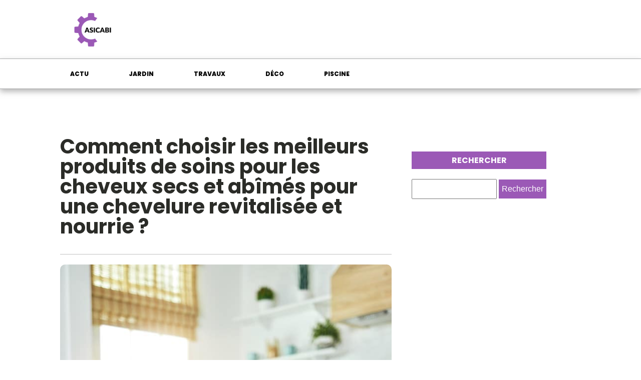

--- FILE ---
content_type: text/html; charset=UTF-8
request_url: https://www.asicabi.com/comment-choisir-les-meilleurs-produits-de-soins-pour-les-cheveux-secs-et-abimes-pour-une-chevelure-revitalisee-et-nourrie.php
body_size: 15800
content:
<!DOCTYPE html>
<html lang="fr-FR" >
<head>
<meta charset="UTF-8">
<meta name="viewport" content="width=device-width, initial-scale=1.0">
<!-- WP_HEAD() START -->
<meta name='robots' content='index, follow, max-image-preview:large, max-snippet:-1, max-video-preview:-1' />

	<!-- This site is optimized with the Yoast SEO plugin v26.8 - https://yoast.com/product/yoast-seo-wordpress/ -->
	<title>Comment choisir les meilleurs produits de soins pour les cheveux secs et abîmés pour une chevelure revitalisée et nourrie ? - Asicabi</title>
	<link rel="canonical" href="https://www.asicabi.com/comment-choisir-les-meilleurs-produits-de-soins-pour-les-cheveux-secs-et-abimes-pour-une-chevelure-revitalisee-et-nourrie.php" />
	<meta property="og:locale" content="fr_FR" />
	<meta property="og:type" content="article" />
	<meta property="og:title" content="Comment choisir les meilleurs produits de soins pour les cheveux secs et abîmés pour une chevelure revitalisée et nourrie ? - Asicabi" />
	<meta property="og:description" content="Les cheveux secs et abîmés sont un problème courant qui peut toucher tout le monde. Ils sont souvent causés par des agressions extérieures telles que la pollution, l&#039;utilisation excessive d&#039;appareils chauffants, des traitements chimiques ou encore des mauvaises habitudes de soin capillaire. Pour redonner vie à votre chevelure, il est essentiel de choisir les meilleurs [&hellip;]" />
	<meta property="og:url" content="https://www.asicabi.com/comment-choisir-les-meilleurs-produits-de-soins-pour-les-cheveux-secs-et-abimes-pour-une-chevelure-revitalisee-et-nourrie.php" />
	<meta property="og:site_name" content="Asicabi" />
	<meta property="article:published_time" content="2023-06-02T12:55:01+00:00" />
	<meta property="article:modified_time" content="2023-10-04T21:40:59+00:00" />
	<meta property="og:image" content="https://www.asicabi.com/wp-content/uploads/2023/10/temp-image.jpg.jpg" />
	<meta property="og:image:width" content="667" />
	<meta property="og:image:height" content="1000" />
	<meta property="og:image:type" content="image/jpeg" />
	<meta name="author" content="manon" />
	<meta name="twitter:card" content="summary_large_image" />
	<meta name="twitter:label1" content="Écrit par" />
	<meta name="twitter:data1" content="manon" />
	<meta name="twitter:label2" content="Durée de lecture estimée" />
	<meta name="twitter:data2" content="8 minutes" />
	<script type="application/ld+json" class="yoast-schema-graph">{"@context":"https://schema.org","@graph":[{"@type":"Article","@id":"https://www.asicabi.com/comment-choisir-les-meilleurs-produits-de-soins-pour-les-cheveux-secs-et-abimes-pour-une-chevelure-revitalisee-et-nourrie.php#article","isPartOf":{"@id":"https://www.asicabi.com/comment-choisir-les-meilleurs-produits-de-soins-pour-les-cheveux-secs-et-abimes-pour-une-chevelure-revitalisee-et-nourrie.php"},"author":{"name":"manon","@id":"https://www.asicabi.com/#/schema/person/75ee531bb0afeb0da197c12247eca105"},"headline":"Comment choisir les meilleurs produits de soins pour les cheveux secs et abîmés pour une chevelure revitalisée et nourrie ?","datePublished":"2023-06-02T12:55:01+00:00","dateModified":"2023-10-04T21:40:59+00:00","mainEntityOfPage":{"@id":"https://www.asicabi.com/comment-choisir-les-meilleurs-produits-de-soins-pour-les-cheveux-secs-et-abimes-pour-une-chevelure-revitalisee-et-nourrie.php"},"wordCount":1707,"publisher":{"@id":"https://www.asicabi.com/#organization"},"image":{"@id":"https://www.asicabi.com/comment-choisir-les-meilleurs-produits-de-soins-pour-les-cheveux-secs-et-abimes-pour-une-chevelure-revitalisee-et-nourrie.php#primaryimage"},"thumbnailUrl":"https://www.asicabi.com/wp-content/uploads/2023/10/temp-image.jpg.jpg","articleSection":["Actu"],"inLanguage":"fr-FR"},{"@type":"WebPage","@id":"https://www.asicabi.com/comment-choisir-les-meilleurs-produits-de-soins-pour-les-cheveux-secs-et-abimes-pour-une-chevelure-revitalisee-et-nourrie.php","url":"https://www.asicabi.com/comment-choisir-les-meilleurs-produits-de-soins-pour-les-cheveux-secs-et-abimes-pour-une-chevelure-revitalisee-et-nourrie.php","name":"Comment choisir les meilleurs produits de soins pour les cheveux secs et abîmés pour une chevelure revitalisée et nourrie ? - Asicabi","isPartOf":{"@id":"https://www.asicabi.com/#website"},"primaryImageOfPage":{"@id":"https://www.asicabi.com/comment-choisir-les-meilleurs-produits-de-soins-pour-les-cheveux-secs-et-abimes-pour-une-chevelure-revitalisee-et-nourrie.php#primaryimage"},"image":{"@id":"https://www.asicabi.com/comment-choisir-les-meilleurs-produits-de-soins-pour-les-cheveux-secs-et-abimes-pour-une-chevelure-revitalisee-et-nourrie.php#primaryimage"},"thumbnailUrl":"https://www.asicabi.com/wp-content/uploads/2023/10/temp-image.jpg.jpg","datePublished":"2023-06-02T12:55:01+00:00","dateModified":"2023-10-04T21:40:59+00:00","breadcrumb":{"@id":"https://www.asicabi.com/comment-choisir-les-meilleurs-produits-de-soins-pour-les-cheveux-secs-et-abimes-pour-une-chevelure-revitalisee-et-nourrie.php#breadcrumb"},"inLanguage":"fr-FR","potentialAction":[{"@type":"ReadAction","target":["https://www.asicabi.com/comment-choisir-les-meilleurs-produits-de-soins-pour-les-cheveux-secs-et-abimes-pour-une-chevelure-revitalisee-et-nourrie.php"]}]},{"@type":"ImageObject","inLanguage":"fr-FR","@id":"https://www.asicabi.com/comment-choisir-les-meilleurs-produits-de-soins-pour-les-cheveux-secs-et-abimes-pour-une-chevelure-revitalisee-et-nourrie.php#primaryimage","url":"https://www.asicabi.com/wp-content/uploads/2023/10/temp-image.jpg.jpg","contentUrl":"https://www.asicabi.com/wp-content/uploads/2023/10/temp-image.jpg.jpg","width":667,"height":1000},{"@type":"BreadcrumbList","@id":"https://www.asicabi.com/comment-choisir-les-meilleurs-produits-de-soins-pour-les-cheveux-secs-et-abimes-pour-une-chevelure-revitalisee-et-nourrie.php#breadcrumb","itemListElement":[{"@type":"ListItem","position":1,"name":"Accueil","item":"https://www.asicabi.com/"},{"@type":"ListItem","position":2,"name":"Comment choisir les meilleurs produits de soins pour les cheveux secs et abîmés pour une chevelure revitalisée et nourrie ?"}]},{"@type":"WebSite","@id":"https://www.asicabi.com/#website","url":"https://www.asicabi.com/","name":"Asicabi","description":"Bon à savoir rayonne.","publisher":{"@id":"https://www.asicabi.com/#organization"},"potentialAction":[{"@type":"SearchAction","target":{"@type":"EntryPoint","urlTemplate":"https://www.asicabi.com/?s={search_term_string}"},"query-input":{"@type":"PropertyValueSpecification","valueRequired":true,"valueName":"search_term_string"}}],"inLanguage":"fr-FR"},{"@type":"Organization","@id":"https://www.asicabi.com/#organization","name":"Asicabi","url":"https://www.asicabi.com/","logo":{"@type":"ImageObject","inLanguage":"fr-FR","@id":"https://www.asicabi.com/#/schema/logo/image/","url":"https://www.asicabi.com/wp-content/uploads/2023/02/cropped-Logo-Asicabi.png","contentUrl":"https://www.asicabi.com/wp-content/uploads/2023/02/cropped-Logo-Asicabi.png","width":500,"height":208,"caption":"Asicabi"},"image":{"@id":"https://www.asicabi.com/#/schema/logo/image/"}},{"@type":"Person","@id":"https://www.asicabi.com/#/schema/person/75ee531bb0afeb0da197c12247eca105","name":"manon","sameAs":["https://asicabi.com"]}]}</script>
	<!-- / Yoast SEO plugin. -->


<link href='https://fonts.gstatic.com' crossorigin rel='preconnect' />
<link rel="alternate" title="oEmbed (JSON)" type="application/json+oembed" href="https://www.asicabi.com/wp-json/oembed/1.0/embed?url=https%3A%2F%2Fwww.asicabi.com%2Fcomment-choisir-les-meilleurs-produits-de-soins-pour-les-cheveux-secs-et-abimes-pour-une-chevelure-revitalisee-et-nourrie.php" />
<link rel="alternate" title="oEmbed (XML)" type="text/xml+oembed" href="https://www.asicabi.com/wp-json/oembed/1.0/embed?url=https%3A%2F%2Fwww.asicabi.com%2Fcomment-choisir-les-meilleurs-produits-de-soins-pour-les-cheveux-secs-et-abimes-pour-une-chevelure-revitalisee-et-nourrie.php&#038;format=xml" />
<style id='wp-img-auto-sizes-contain-inline-css' type='text/css'>
img:is([sizes=auto i],[sizes^="auto," i]){contain-intrinsic-size:3000px 1500px}
/*# sourceURL=wp-img-auto-sizes-contain-inline-css */
</style>
<style id='wp-block-library-inline-css' type='text/css'>
:root{--wp-block-synced-color:#7a00df;--wp-block-synced-color--rgb:122,0,223;--wp-bound-block-color:var(--wp-block-synced-color);--wp-editor-canvas-background:#ddd;--wp-admin-theme-color:#007cba;--wp-admin-theme-color--rgb:0,124,186;--wp-admin-theme-color-darker-10:#006ba1;--wp-admin-theme-color-darker-10--rgb:0,107,160.5;--wp-admin-theme-color-darker-20:#005a87;--wp-admin-theme-color-darker-20--rgb:0,90,135;--wp-admin-border-width-focus:2px}@media (min-resolution:192dpi){:root{--wp-admin-border-width-focus:1.5px}}.wp-element-button{cursor:pointer}:root .has-very-light-gray-background-color{background-color:#eee}:root .has-very-dark-gray-background-color{background-color:#313131}:root .has-very-light-gray-color{color:#eee}:root .has-very-dark-gray-color{color:#313131}:root .has-vivid-green-cyan-to-vivid-cyan-blue-gradient-background{background:linear-gradient(135deg,#00d084,#0693e3)}:root .has-purple-crush-gradient-background{background:linear-gradient(135deg,#34e2e4,#4721fb 50%,#ab1dfe)}:root .has-hazy-dawn-gradient-background{background:linear-gradient(135deg,#faaca8,#dad0ec)}:root .has-subdued-olive-gradient-background{background:linear-gradient(135deg,#fafae1,#67a671)}:root .has-atomic-cream-gradient-background{background:linear-gradient(135deg,#fdd79a,#004a59)}:root .has-nightshade-gradient-background{background:linear-gradient(135deg,#330968,#31cdcf)}:root .has-midnight-gradient-background{background:linear-gradient(135deg,#020381,#2874fc)}:root{--wp--preset--font-size--normal:16px;--wp--preset--font-size--huge:42px}.has-regular-font-size{font-size:1em}.has-larger-font-size{font-size:2.625em}.has-normal-font-size{font-size:var(--wp--preset--font-size--normal)}.has-huge-font-size{font-size:var(--wp--preset--font-size--huge)}.has-text-align-center{text-align:center}.has-text-align-left{text-align:left}.has-text-align-right{text-align:right}.has-fit-text{white-space:nowrap!important}#end-resizable-editor-section{display:none}.aligncenter{clear:both}.items-justified-left{justify-content:flex-start}.items-justified-center{justify-content:center}.items-justified-right{justify-content:flex-end}.items-justified-space-between{justify-content:space-between}.screen-reader-text{border:0;clip-path:inset(50%);height:1px;margin:-1px;overflow:hidden;padding:0;position:absolute;width:1px;word-wrap:normal!important}.screen-reader-text:focus{background-color:#ddd;clip-path:none;color:#444;display:block;font-size:1em;height:auto;left:5px;line-height:normal;padding:15px 23px 14px;text-decoration:none;top:5px;width:auto;z-index:100000}html :where(.has-border-color){border-style:solid}html :where([style*=border-top-color]){border-top-style:solid}html :where([style*=border-right-color]){border-right-style:solid}html :where([style*=border-bottom-color]){border-bottom-style:solid}html :where([style*=border-left-color]){border-left-style:solid}html :where([style*=border-width]){border-style:solid}html :where([style*=border-top-width]){border-top-style:solid}html :where([style*=border-right-width]){border-right-style:solid}html :where([style*=border-bottom-width]){border-bottom-style:solid}html :where([style*=border-left-width]){border-left-style:solid}html :where(img[class*=wp-image-]){height:auto;max-width:100%}:where(figure){margin:0 0 1em}html :where(.is-position-sticky){--wp-admin--admin-bar--position-offset:var(--wp-admin--admin-bar--height,0px)}@media screen and (max-width:600px){html :where(.is-position-sticky){--wp-admin--admin-bar--position-offset:0px}}

/*# sourceURL=wp-block-library-inline-css */
</style><style id='global-styles-inline-css' type='text/css'>
:root{--wp--preset--aspect-ratio--square: 1;--wp--preset--aspect-ratio--4-3: 4/3;--wp--preset--aspect-ratio--3-4: 3/4;--wp--preset--aspect-ratio--3-2: 3/2;--wp--preset--aspect-ratio--2-3: 2/3;--wp--preset--aspect-ratio--16-9: 16/9;--wp--preset--aspect-ratio--9-16: 9/16;--wp--preset--color--black: #000000;--wp--preset--color--cyan-bluish-gray: #abb8c3;--wp--preset--color--white: #ffffff;--wp--preset--color--pale-pink: #f78da7;--wp--preset--color--vivid-red: #cf2e2e;--wp--preset--color--luminous-vivid-orange: #ff6900;--wp--preset--color--luminous-vivid-amber: #fcb900;--wp--preset--color--light-green-cyan: #7bdcb5;--wp--preset--color--vivid-green-cyan: #00d084;--wp--preset--color--pale-cyan-blue: #8ed1fc;--wp--preset--color--vivid-cyan-blue: #0693e3;--wp--preset--color--vivid-purple: #9b51e0;--wp--preset--gradient--vivid-cyan-blue-to-vivid-purple: linear-gradient(135deg,rgb(6,147,227) 0%,rgb(155,81,224) 100%);--wp--preset--gradient--light-green-cyan-to-vivid-green-cyan: linear-gradient(135deg,rgb(122,220,180) 0%,rgb(0,208,130) 100%);--wp--preset--gradient--luminous-vivid-amber-to-luminous-vivid-orange: linear-gradient(135deg,rgb(252,185,0) 0%,rgb(255,105,0) 100%);--wp--preset--gradient--luminous-vivid-orange-to-vivid-red: linear-gradient(135deg,rgb(255,105,0) 0%,rgb(207,46,46) 100%);--wp--preset--gradient--very-light-gray-to-cyan-bluish-gray: linear-gradient(135deg,rgb(238,238,238) 0%,rgb(169,184,195) 100%);--wp--preset--gradient--cool-to-warm-spectrum: linear-gradient(135deg,rgb(74,234,220) 0%,rgb(151,120,209) 20%,rgb(207,42,186) 40%,rgb(238,44,130) 60%,rgb(251,105,98) 80%,rgb(254,248,76) 100%);--wp--preset--gradient--blush-light-purple: linear-gradient(135deg,rgb(255,206,236) 0%,rgb(152,150,240) 100%);--wp--preset--gradient--blush-bordeaux: linear-gradient(135deg,rgb(254,205,165) 0%,rgb(254,45,45) 50%,rgb(107,0,62) 100%);--wp--preset--gradient--luminous-dusk: linear-gradient(135deg,rgb(255,203,112) 0%,rgb(199,81,192) 50%,rgb(65,88,208) 100%);--wp--preset--gradient--pale-ocean: linear-gradient(135deg,rgb(255,245,203) 0%,rgb(182,227,212) 50%,rgb(51,167,181) 100%);--wp--preset--gradient--electric-grass: linear-gradient(135deg,rgb(202,248,128) 0%,rgb(113,206,126) 100%);--wp--preset--gradient--midnight: linear-gradient(135deg,rgb(2,3,129) 0%,rgb(40,116,252) 100%);--wp--preset--font-size--small: 13px;--wp--preset--font-size--medium: 20px;--wp--preset--font-size--large: 36px;--wp--preset--font-size--x-large: 42px;--wp--preset--spacing--20: 0.44rem;--wp--preset--spacing--30: 0.67rem;--wp--preset--spacing--40: 1rem;--wp--preset--spacing--50: 1.5rem;--wp--preset--spacing--60: 2.25rem;--wp--preset--spacing--70: 3.38rem;--wp--preset--spacing--80: 5.06rem;--wp--preset--shadow--natural: 6px 6px 9px rgba(0, 0, 0, 0.2);--wp--preset--shadow--deep: 12px 12px 50px rgba(0, 0, 0, 0.4);--wp--preset--shadow--sharp: 6px 6px 0px rgba(0, 0, 0, 0.2);--wp--preset--shadow--outlined: 6px 6px 0px -3px rgb(255, 255, 255), 6px 6px rgb(0, 0, 0);--wp--preset--shadow--crisp: 6px 6px 0px rgb(0, 0, 0);}:where(.is-layout-flex){gap: 0.5em;}:where(.is-layout-grid){gap: 0.5em;}body .is-layout-flex{display: flex;}.is-layout-flex{flex-wrap: wrap;align-items: center;}.is-layout-flex > :is(*, div){margin: 0;}body .is-layout-grid{display: grid;}.is-layout-grid > :is(*, div){margin: 0;}:where(.wp-block-columns.is-layout-flex){gap: 2em;}:where(.wp-block-columns.is-layout-grid){gap: 2em;}:where(.wp-block-post-template.is-layout-flex){gap: 1.25em;}:where(.wp-block-post-template.is-layout-grid){gap: 1.25em;}.has-black-color{color: var(--wp--preset--color--black) !important;}.has-cyan-bluish-gray-color{color: var(--wp--preset--color--cyan-bluish-gray) !important;}.has-white-color{color: var(--wp--preset--color--white) !important;}.has-pale-pink-color{color: var(--wp--preset--color--pale-pink) !important;}.has-vivid-red-color{color: var(--wp--preset--color--vivid-red) !important;}.has-luminous-vivid-orange-color{color: var(--wp--preset--color--luminous-vivid-orange) !important;}.has-luminous-vivid-amber-color{color: var(--wp--preset--color--luminous-vivid-amber) !important;}.has-light-green-cyan-color{color: var(--wp--preset--color--light-green-cyan) !important;}.has-vivid-green-cyan-color{color: var(--wp--preset--color--vivid-green-cyan) !important;}.has-pale-cyan-blue-color{color: var(--wp--preset--color--pale-cyan-blue) !important;}.has-vivid-cyan-blue-color{color: var(--wp--preset--color--vivid-cyan-blue) !important;}.has-vivid-purple-color{color: var(--wp--preset--color--vivid-purple) !important;}.has-black-background-color{background-color: var(--wp--preset--color--black) !important;}.has-cyan-bluish-gray-background-color{background-color: var(--wp--preset--color--cyan-bluish-gray) !important;}.has-white-background-color{background-color: var(--wp--preset--color--white) !important;}.has-pale-pink-background-color{background-color: var(--wp--preset--color--pale-pink) !important;}.has-vivid-red-background-color{background-color: var(--wp--preset--color--vivid-red) !important;}.has-luminous-vivid-orange-background-color{background-color: var(--wp--preset--color--luminous-vivid-orange) !important;}.has-luminous-vivid-amber-background-color{background-color: var(--wp--preset--color--luminous-vivid-amber) !important;}.has-light-green-cyan-background-color{background-color: var(--wp--preset--color--light-green-cyan) !important;}.has-vivid-green-cyan-background-color{background-color: var(--wp--preset--color--vivid-green-cyan) !important;}.has-pale-cyan-blue-background-color{background-color: var(--wp--preset--color--pale-cyan-blue) !important;}.has-vivid-cyan-blue-background-color{background-color: var(--wp--preset--color--vivid-cyan-blue) !important;}.has-vivid-purple-background-color{background-color: var(--wp--preset--color--vivid-purple) !important;}.has-black-border-color{border-color: var(--wp--preset--color--black) !important;}.has-cyan-bluish-gray-border-color{border-color: var(--wp--preset--color--cyan-bluish-gray) !important;}.has-white-border-color{border-color: var(--wp--preset--color--white) !important;}.has-pale-pink-border-color{border-color: var(--wp--preset--color--pale-pink) !important;}.has-vivid-red-border-color{border-color: var(--wp--preset--color--vivid-red) !important;}.has-luminous-vivid-orange-border-color{border-color: var(--wp--preset--color--luminous-vivid-orange) !important;}.has-luminous-vivid-amber-border-color{border-color: var(--wp--preset--color--luminous-vivid-amber) !important;}.has-light-green-cyan-border-color{border-color: var(--wp--preset--color--light-green-cyan) !important;}.has-vivid-green-cyan-border-color{border-color: var(--wp--preset--color--vivid-green-cyan) !important;}.has-pale-cyan-blue-border-color{border-color: var(--wp--preset--color--pale-cyan-blue) !important;}.has-vivid-cyan-blue-border-color{border-color: var(--wp--preset--color--vivid-cyan-blue) !important;}.has-vivid-purple-border-color{border-color: var(--wp--preset--color--vivid-purple) !important;}.has-vivid-cyan-blue-to-vivid-purple-gradient-background{background: var(--wp--preset--gradient--vivid-cyan-blue-to-vivid-purple) !important;}.has-light-green-cyan-to-vivid-green-cyan-gradient-background{background: var(--wp--preset--gradient--light-green-cyan-to-vivid-green-cyan) !important;}.has-luminous-vivid-amber-to-luminous-vivid-orange-gradient-background{background: var(--wp--preset--gradient--luminous-vivid-amber-to-luminous-vivid-orange) !important;}.has-luminous-vivid-orange-to-vivid-red-gradient-background{background: var(--wp--preset--gradient--luminous-vivid-orange-to-vivid-red) !important;}.has-very-light-gray-to-cyan-bluish-gray-gradient-background{background: var(--wp--preset--gradient--very-light-gray-to-cyan-bluish-gray) !important;}.has-cool-to-warm-spectrum-gradient-background{background: var(--wp--preset--gradient--cool-to-warm-spectrum) !important;}.has-blush-light-purple-gradient-background{background: var(--wp--preset--gradient--blush-light-purple) !important;}.has-blush-bordeaux-gradient-background{background: var(--wp--preset--gradient--blush-bordeaux) !important;}.has-luminous-dusk-gradient-background{background: var(--wp--preset--gradient--luminous-dusk) !important;}.has-pale-ocean-gradient-background{background: var(--wp--preset--gradient--pale-ocean) !important;}.has-electric-grass-gradient-background{background: var(--wp--preset--gradient--electric-grass) !important;}.has-midnight-gradient-background{background: var(--wp--preset--gradient--midnight) !important;}.has-small-font-size{font-size: var(--wp--preset--font-size--small) !important;}.has-medium-font-size{font-size: var(--wp--preset--font-size--medium) !important;}.has-large-font-size{font-size: var(--wp--preset--font-size--large) !important;}.has-x-large-font-size{font-size: var(--wp--preset--font-size--x-large) !important;}
/*# sourceURL=global-styles-inline-css */
</style>

<style id='classic-theme-styles-inline-css' type='text/css'>
/*! This file is auto-generated */
.wp-block-button__link{color:#fff;background-color:#32373c;border-radius:9999px;box-shadow:none;text-decoration:none;padding:calc(.667em + 2px) calc(1.333em + 2px);font-size:1.125em}.wp-block-file__button{background:#32373c;color:#fff;text-decoration:none}
/*# sourceURL=/wp-includes/css/classic-themes.min.css */
</style>
<link rel='stylesheet' id='oxygen-css' href='https://www.asicabi.com/wp-content/plugins/oxygen/component-framework/oxygen.css?ver=4.0.1' type='text/css' media='all' />
<script type="text/javascript" src="https://www.asicabi.com/wp-includes/js/jquery/jquery.min.js?ver=3.7.1" id="jquery-core-js"></script>
<link rel="https://api.w.org/" href="https://www.asicabi.com/wp-json/" /><link rel="alternate" title="JSON" type="application/json" href="https://www.asicabi.com/wp-json/wp/v2/posts/107" /><link rel="EditURI" type="application/rsd+xml" title="RSD" href="https://www.asicabi.com/xmlrpc.php?rsd" />
<meta name="generator" content="WordPress 6.9" />
<link rel='shortlink' href='https://www.asicabi.com/?p=107' />
<meta name="robots" content="noarchive"><link rel="icon" href="https://www.asicabi.com/wp-content/uploads/2023/02/cropped-cropped-Logo-Asicabi-32x32.png" sizes="32x32" />
<link rel="icon" href="https://www.asicabi.com/wp-content/uploads/2023/02/cropped-cropped-Logo-Asicabi-192x192.png" sizes="192x192" />
<link rel="apple-touch-icon" href="https://www.asicabi.com/wp-content/uploads/2023/02/cropped-cropped-Logo-Asicabi-180x180.png" />
<meta name="msapplication-TileImage" content="https://www.asicabi.com/wp-content/uploads/2023/02/cropped-cropped-Logo-Asicabi-270x270.png" />
		<style type="text/css" id="wp-custom-css">
			section#section-348-46 a {
    line-height: 0px !important;
}

div#_posts_grid-407-47 .oxy-post {
    width: 100%;
}

#_posts_grid-359-46 > .oxy-posts {
    grid-template-columns: repeat(6,minmax(auto,auto)) !important;
}

.grid-overlay-custom .custom-date {
    color: #fff;
    font-size: 10px !important;
}

.grid-overlay-custom .oxy-posts {
    grid-column-gap: 0px !important;
}

.grid-overlay-custom .oxy-post-padding {
    margin: 10px !important;
}

.grid-overlay-custom .oxy-post-image-fixed-ratio {
    padding-bottom: 100% !important;
}

.grid-overlay-custom .oxy-post {
    width: 100% !important;
}

.grid-post h2 a{
    text-decoration: underline;
    text-decoration-color:#06a7ba;
}

.grid-post .oxy-post{
    width:100% !important;
}

.left-img .oxy-post{
    margin-bottom: 1rem !important;
    align-items: start !important;
}

.ftr-img img.entered.lazyloaded {
    width: 100%;
    height: auto;
}

.single img{
    height:auto;
}

#_posts_grid-356-46 > .oxy-posts {
    grid-template-columns: auto !important;
}

#_posts_grid-361-46 > .oxy-posts {
    grid-template-columns: auto !important;
}

#_posts_grid-376-48 .oxy-post-image-fixed-ratio {
    padding-bottom: 50% !important;
}

#_posts_grid-376-48 .oxy-post {
    margin-bottom: 1em !important;
}


div#_posts_grid-367-48 .wp-category {
    position: relative;
    top: -46px;
    left: -10px;
}

div#_posts_grid-367-48 ul.post-categories a {
    border-radius: 0px 0px 0px 10px;
}



div#_posts_grid-367-48 .oxy-post {
    width: 100% !important;
}

.post-categories li a:nth-child(1) {
    background-color: #9b59b6   ;
    border-radius: 0px !important;
}

div#div_block-296-690 .oxy-post {
    margin-bottom: 1em !important;
}

.oxy-post.rocket-lazyload.entered.lazyloaded {
    height: 100% !important;
}

#_posts_grid-48-28 > .oxy-posts {
    grid-auto-rows: auto !important;
}
.oxy-easy-posts-pages {
    display: none;
}

span#span-37-29 a {
    color: #fff;
}

.ftr-img img {
    width: 100%;
    height: auto;
}

.archive h1 a {
    color: #9b59b6   ;
}

a.oxy-read-more {
    background: #9b59b6 !important;
    color: #fff !important;
    border: 0px !important;
    margin-top: 25px;
    font-size: 12px !important;
}

.archive .left-img .oxy-post {
    align-items: start !important;
    padding-bottom: 40px !important;
    margin-bottom: 1em !important;
}


/*section 1*/
#_posts_grid-120-73 > .oxy-posts {
    grid-template-columns: auto !important;
}

div#_posts_grid-352-46 .oxy-post-image-overlay {
   padding: 25rem 2rem 0rem 1rem !important;
    height: 504px;
    align-items: start;
}

.custom-ctn h2 {text-align: left;padding-bottom: 15px;}



ul.post-categories li {
    list-style: none;
    display: inline-block;
}

ul.post-categories li a {
    background: #c3d600   ;
    color: #fff;
    padding: 5px;
}

ul.post-categories {
    padding: 0;
    margin: 0;
}

div#div_block-111-73 {
    position: relative;
    padding:0px;
}

div#div_block-112-73 {
    padding: 0;
}

div#new_columns-350-46 .wp-category {
    position: absolute;
    left: 16px;
    bottom: 156px;
}

div#div_block-353-46 .oxy-post-image-overlay {
    height: 250px;
    padding: 110px 0px 0px 20px;
}


#_posts_grid-352-46 > .oxy-posts {
    grid-template-columns: auto !important;
    margin-right: -34px;
}

#_posts_grid-120-73 > .oxy-posts {
    gap: 1px !important;
}

#_posts_grid-126-73 > .oxy-posts {
    gap: 1px !important;
}

#_posts_grid-122-73 > .oxy-posts {
    gap: 0px !important;
}

#_posts_grid-128-73 > .oxy-posts {
    gap: 0px !important;
}
/*fin section 1*/
/*section 2*/

#_posts_grid-142-73 .oxy-post {
    width: 100% !important;
}

div#_posts_grid-142-73 {
    position: relative;
}

#_posts_grid-272-690 .oxy-post {
    margin-bottom: 1rem !important;
    align-items:start !important;
}

.left-img .oxy-post-image-fixed-ratio {
    padding-bottom: 55% !important;
}

#_posts_grid-281-690 .oxy-post {
    width: 100% !important;
}

#_posts_grid-281-690 .oxy-post-image-fixed-ratio {
    padding-bottom: 55% !important;
}

div#div_block-140-73 .wp-category {
    position: absolute;
    left: 6px;
    top: 175px;
}

div#_posts_grid-142-73 ul.post-categories li a {
    background: #c3d600   ;
    color: #fff;
    padding: 5px;
    border-radius: 0px 0px 0px 10px;
}

div#div_block-140-73 .wp-category a.oxy-post-image {background: none;}

#_posts_grid-142-73 .oxy-post-image-fixed-ratio {
    padding-bottom: 55% !important;
}

div#div_block-141-73 .oxy-post {
    width: 100%;
}

div#div_block-141-73 .oxy-post-image-fixed-ratio {
    padding-bottom: 63% !important;
}

div#div_block-141-73 .wp-category {
    position: absolute;
    top: 20px;
    left: 6px;
}

.wp-category a.oxy-post-image {
    background: none !important;
}

#_posts_grid-148-73 .oxy-post {margin-bottom: 0px !important;}

#_posts_grid-150-73 .oxy-post {
    margin-bottom: 0px !important;
}

.custom-date {
    font-size: 12px !important;
}

/*fin section 2*/
/*section 3*/
#_posts_grid-176-73 .oxy-post {
    width: 100% !important;
}

#_posts_grid-182-73 .oxy-post {
    width: 100% !important;
}

#_posts_grid-187-73 .oxy-post {
    width: 100%;
}

div#div_block-175-73 .wp-category {
    position: absolute;
    top: 177px;
    left: 6px;
}
div#div_block-175-73 ul.post-categories a {
    border-radius: 0px 0px 0px 10px;
}

#_posts_grid-176-73 .oxy-post {
    margin-bottom: 0em !important;
}

#_posts_grid-281-690 .oxy-post {
    margin-bottom: 0em !important;
}

#_posts_grid-278-690 .oxy-post {
    margin-bottom: 1em !important;
}

#_posts_grid-176-73 .oxy-post-image-fixed-ratio {
    padding-bottom: 55% !important;
}

div#div_block-280-690 {
    position: relative;
}

#_posts_grid-281-690 .wp-category {
    position: absolute;
    top: 174px;
    left: 6px;
}

#_posts_grid-281-690 ul.post-categories a {
    border-radius: 0px 0px 0px 10px;
}

#_posts_grid-282-690 .oxy-post {
    margin-bottom: 1em !important;
}

div#div_block-177-73 .wp-category {
    position: absolute;
    top: 19px;
    left: 6px;
}

#_posts_grid-182-73 .oxy-post-image-fixed-ratio {
    padding-bottom: 50% !important;
}

#_posts_grid-187-73 .oxy-post {
    width: 100% !important;
}

#_posts_grid-187-73 .oxy-post-image-fixed-ratio {
    padding-bottom: 50% !important;
}

#_posts_grid-182-73 .oxy-post {
    margin-bottom: 0px !important;
}

/*fin section 3*/
/*fin section 4*/

#_posts_grid-210-73 .oxy-post {
    width: 100% !important;
    padding:0px !important;
    border-radius:10px;
}

#div_block-209-73 .wp-category {
    position: absolute;
    top: 25px;
    left: -9px;
}

.custom-content {
    padding: 20px 20px 0px  20px;
}

div#div_block-218-73 .oxy-post {
    width: 100%;
 
    padding: 0px !important;
    border-radius:10px;
}

div#div_block-218-73 .custom-content {
    padding: 20px 20px 20px 20px;
}

#_posts_grid-219-73 .oxy-post {
    margin-bottom: 0px !important;
}

/*fin section 4*/
/*section 5*/
div#div_block-225-73 .wp-category {
    position: relative;
    top: -252px;
    left: -10px;
}

div#div_block-225-73 h2 {
    text-align: center;
}

li#sp_widget_post_slider-2 {
    position: relative;
    width: 100%;
}

.slick-slide img {
    width: 100%;
    height: 500px;
    object-fit: cover;
}
/*fin section 5*/
aside li {
    list-style: none;
}





li#media_gallery-2 {
    position: relative;
}

li#media_gallery-2 h2.widgettitle:after {
    content: '';
    background: #000;
    height: 2px;
    width: 100%;
    position: absolute;
    left: 0;
    top: 56px;
}

li#recent-posts-widget-with-thumbnails-2 {
    position: relative;
}

aside {
    position: relative;
}


h2.widgettitle {
    text-transform: uppercase;
    font-size: 16px;
    color: #2b2c28;
    margin-bottom:20px;
}

li#sp_widget_post_slider-2 {
    margin-top: 30px;
}

input#s {
    height: 40px;
      width:170px;
}

h2.widgettitle {
   margin-top: 30px;
    background: #9b59b6;
    color: #fff;
    width: 100%;
    padding: 5px 5px;
    text-align:center;
}

input#searchsubmit {
    padding: 10px 16px;
    border: 0;
    background: #9b59b6;
    color: #fff;
}

li#sp_widget_post_slider-2 h2.widgettitle:after {
   content: '';
    width: 100%;
    height: 3px;
    background: #000000;
    position: absolute;
    top: 76px;
    left: 20px;
}

.wps-caption {
       text-align: center;
    border-radius: 0px 0px 10px 10px;
}

.entered.lazyloaded {
    border-radius: 10px;
}

a.oxy-post-image {
    border-radius: 10px;
}

div#div_block-218-73 .entered.lazyloaded {
    border-radius: 10px 10px 10px 10px;
}

div#_posts_grid-287-690 .wp-category {
    position: relative;
    top: -42px;
}

div#_posts_grid-287-690 ul.post-categories a {
    border-radius: 0px 0px 0px 10px;
}

.grid-img .oxy-post {
    width: 100% !important;
}

.grid-img .wp-category {
    position: absolute;
    top: 359px;
    left: 6px;
}

.grid-img ul.post-categories a {
    border-radius: 0px 0px 0px 10px;
}

.img-left-big .oxy-post-image-fixed-ratio {
    padding-bottom: 50% !important;
}

#_posts_grid-302-690 .oxy-post {
    align-items: start !important;
    margin-bottom: 2em !important;
}

.oxy-post-image-overlay {
    border-radius: 10px;
}

nav.oxel-breadcrumb ul.post-categories li a {
    background: no-repeat;
    color: #000;
    position: relative;
    top: -3px;
}

.archive .oxy-post {
    width: 100% !important;
    padding:0px !important;
    border-bottom: 1px solid #dddddd;
}

.archive .wp-category {
    position: relative;
    left: -10px;
    bottom: 45px;
}

.custom-feature img.entered.lazyloaded {
    width: 100%;
    height: 600px;
    object-fit: cover;
}

.single input#searchsubmit {
    padding: 10px 6px;
}

div#_posts_grid-210-73 .entered.lazyloaded {
    border-radius: 10px 10px 0px 0px;
}



li#custom_html-3 h2.widgettitle:after {
    content: '';
    width: 50%;
    height: 5px;
    background: #dddddd;
    position: absolute;
    top: 8px;
    left: 123px;
}

li#custom_html-3 {
    position: relative;
    margin-top: 30px;
}

input.wpcf7-form-control.wpcf7-text.wpcf7-email.wpcf7-validates-as-required.wpcf7-validates-as-email {
    height: 40px;
    width: 100%;
}

input.wpcf7-form-control.has-spinner.wpcf7-submit {
    background: #33bc7e;
    color: #fff;
    border: 0px;
    padding: 5px 25px;
}

#rpwwt-recent-posts-widget-with-thumbnails-2 img {
    width: 100px;
    height: 75px;
    object-fit: cover;
}

span.rpwwt-post-title {
    font-size: 14px;
    color: #000;
    font-weight: 600;
}

div#div_block-331-46 .oxy-post {
    width: 100% !important;
}

div#div_block-331-46 .wp-category {
    position: relative;
    top: -41px;
    left: -10px;
}


div#div_block-331-46 ul.post-categories a {
    border-radius: 0px 0px 0px 10px;
}

#_posts_grid-326-46 .oxy-post {
    margin-bottom: 1em !important;
    align-items: start !important;
}

#_posts_grid-347-46 .oxy-post {
    margin-bottom: 1em !important;
    align-items: start !important;
}

label.wp-block-search__label {
    background: #000;
    color: #fff;
    padding:0px 6px;
}

label.wp-block-search__label:after {
    content: '';
    width: 100% !important;
    height: 2px;
    background: black;
    position: absolute;
    top: 42px;
    left: 20px;
}

aside h2.wp-block-heading {
    background: #c3d600;
    color: #fff;
    text-transform: uppercase;
    font-size: 16px;
    padding: 5px;
    text-align: center;
}

.rpwwt-widget ul li img {
    width: 116px;
    height: 75px;
    object-fit: cover;
}

.wp-block-search__inside-wrapper {
    margin-top: 20px;
}

/*mobile*/
@media (max-width: 500px){
    div#_posts_grid-352-46 .oxy-post-image-overlay {
     height: 572px;
}
    div#div_block-225-73 .wp-category {
  display:none;
}
    .archive .wp-category {
    display:none;
}
    div#new_columns-48-38 {
    margin-left: 0px;
    padding-right: 20px;
    padding-left: 20px;
}
    picture#image-97-31 img {
    width: 220%;
    height: auto;
}
    li#search-2 h2.widgettitle:after {
    width: 87%;
}
    .grid-img .wp-category {
    position: absolute;
    top: 239px;
    left: 6px;
}
    #_posts_grid-281-690 .wp-category {
    top: 124px;
}
    div#div_block-175-73 .wp-category {
    top: 126px;
}
    div#div_block-140-73 .wp-category {
    position: absolute;
    left: 6px;
    top: 25%;
}
    section#section-109-73 .wp-category {
    position: absolute;
    left: 16px;
    bottom: 155px;
}
    
li#block-8 {
    display: none !important;
}
    
}

.oxy-post-image-fixed-ratio, .oxy-post-image, .oxy-post-image .custom-content, .oxel_dynamicslider__container, .oxygen-body img, .radius_bloc, .oxy-post-padding, .oxy-post {
    border-radius: 10px;
}

.deco_perso a.oxy-post {
    width: 100% !important;
    height: 100% !important;
    border-radius: 10px !important;
    overflow: hidden;
}

.deco_perso .oxy-post-image {
height: 210px
}

.oxy-stock-content-styles h2 {
    line-height: 1.2em;
}

.perso_travaux .oxy-posts .oxy-post {
    width: 100% !important;
}

/*fin mobile*/
 * 
 * 		</style>
		<link href="https://fonts.googleapis.com/css?family=Poppins:100,200,300,400,500,600,700,800,900|Poppins:100,200,300,400,500,600,700,800,900" rel="stylesheet"><link rel='stylesheet' id='oxygen-cache-535-css' href='//asicabi.com/wp-content/uploads/oxygen/css/535.css?cache=1706781271&#038;ver=6.9' type='text/css' media='all' />
<link rel='stylesheet' id='oxygen-cache-533-css' href='//asicabi.com/wp-content/uploads/oxygen/css/533.css?cache=1706786187&#038;ver=6.9' type='text/css' media='all' />
<link rel='stylesheet' id='oxygen-universal-styles-css' href='//asicabi.com/wp-content/uploads/oxygen/css/universal.css?cache=1706786949&#038;ver=6.9' type='text/css' media='all' />
<!-- END OF WP_HEAD() -->
</head>
<body class="wp-singular post-template-default single single-post postid-107 single-format-standard wp-custom-logo wp-theme-oxygen-is-not-a-theme  wp-embed-responsive oxygen-body" >




						<div id="div_block-65-40" class="ct-div-block" ><section id="section-81-40" class=" ct-section" ><div class="ct-section-inner-wrap"><div id="new_columns-83-40" class="ct-new-columns" ><div id="div_block-84-40" class="ct-div-block" ><a id="link-89-40" class="ct-link" href="/"   ><img  id="image-97-31" alt="" src="https://asicabi.com/wp-content/uploads/2023/02/cropped-Logo-Asicabi.png" class="ct-image"/></a></div><div id="div_block-85-40" class="ct-div-block" ></div><div id="div_block-86-40" class="ct-div-block" ></div></div></div></section><header id="_header-72-40" class="oxy-header-wrapper oxy-overlay-header oxy-header" ><div id="_header_row-73-40" class="oxy-header-row" ><div class="oxy-header-container"><div id="_header_left-74-40" class="oxy-header-left" ><nav id="_nav_menu-78-40" class="oxy-nav-menu oxy-nav-menu-dropdowns oxy-nav-menu-dropdown-arrow" ><div class='oxy-menu-toggle'><div class='oxy-nav-menu-hamburger-wrap'><div class='oxy-nav-menu-hamburger'><div class='oxy-nav-menu-hamburger-line'></div><div class='oxy-nav-menu-hamburger-line'></div><div class='oxy-nav-menu-hamburger-line'></div></div></div></div><div class="menu-mainmenu-container"><ul id="menu-mainmenu" class="oxy-nav-menu-list"><li id="menu-item-13" class="menu-item menu-item-type-taxonomy menu-item-object-category current-post-ancestor current-menu-parent current-post-parent menu-item-13"><a href="https://www.asicabi.com/category/actu">Actu</a></li>
<li id="menu-item-15" class="menu-item menu-item-type-taxonomy menu-item-object-category menu-item-15"><a href="https://www.asicabi.com/category/jardin">Jardin</a></li>
<li id="menu-item-16" class="menu-item menu-item-type-taxonomy menu-item-object-category menu-item-16"><a href="https://www.asicabi.com/category/travaux">Travaux</a></li>
<li id="menu-item-17" class="menu-item menu-item-type-taxonomy menu-item-object-category menu-item-17"><a href="https://www.asicabi.com/category/deco">Déco</a></li>
<li id="menu-item-18" class="menu-item menu-item-type-taxonomy menu-item-object-category menu-item-18"><a href="https://www.asicabi.com/category/piscine">Piscine</a></li>
</ul></div></nav></div><div id="_header_center-75-40" class="oxy-header-center" ></div><div id="_header_right-76-40" class="oxy-header-right" ></div></div></div></header>
		<section id="section-27-31" class=" ct-section" ><div class="ct-section-inner-wrap"><div id="new_columns-28-31" class="ct-new-columns" ><div id="div_block-29-31" class="ct-div-block" ><h1 id="headline-32-31" class="ct-headline"><span id="span-33-31" class="ct-span" >Comment choisir les meilleurs produits de soins pour les cheveux secs et abîmés pour une chevelure revitalisée et nourrie ?</span></h1><img  id="image-34-31" alt="" src="https://www.asicabi.com/wp-content/uploads/2023/10/temp-image.jpg.jpg" class="ct-image ftr-img"/><div id="text_block-35-31" class="ct-text-block" ><span id="span-36-31" class="ct-span oxy-stock-content-styles" ><p>Les <strong>cheveux secs et abîmés</strong> sont un problème courant qui peut toucher tout le monde. Ils sont souvent causés par des agressions extérieures telles que la pollution, l'utilisation excessive d'appareils chauffants, des traitements chimiques ou encore des mauvaises habitudes de soin capillaire. Pour redonner vie à votre chevelure, il est essentiel de choisir les meilleurs produits de soins adaptés à vos besoins. Dans cet article, nous vous guidons sur comment sélectionner les produits indispensables pour revitaliser et nourrir vos cheveux secs et abîmés.</p>
<h2>Les shampoings spécifiques pour cheveux secs et abîmés</h2>
<p>Pour commencer, le choix d'un bon <strong>shampoing</strong> est crucial pour prendre soin de vos cheveux secs et abîmés. Les shampoings spécifiques pour ce type de cheveux sont formulés avec des ingrédients hydratants et nourrissants pour apporter douceur et souplesse à la fibre capillaire.</p><p><strong><i>A voir aussi : </i></strong><a href="https://www.asicabi.com/comment-reparer-un-robinet-qui-fuit-dans-la-cuisine.php" title="Comment réparer un robinet qui fuit dans la cuisine ?">Comment réparer un robinet qui fuit dans la cuisine ?</a></p>
<p>Pour choisir le meilleur shampoing pour vos cheveux secs et abîmés, vérifiez sa composition. Privilégiez les shampoings sans sulfates, car ces derniers sont connus pour dessécher et agresser davantage les cheveux. Optez également pour des shampoings enrichis en <strong>huiles végétales</strong>, telles que l'huile d'argan, l'huile de coco ou l'huile d'avocat, qui nourrissent en profondeur la fibre capillaire.</p>
<p>Enfin, n'oubliez pas de choisir un shampoing selon la fréquence de vos lavages. Si vous lavez vos cheveux tous les jours, optez pour un shampoing doux et hydratant. En revanche, si vous espacez vos lavages, un shampoing plus nourrissant sera plus adapté.</p><p><strong><i>A lire aussi : </i></strong><a href="https://www.asicabi.com/les-initiatives-locales-pour-promouvoir-lartisanat-dans-lhabitat.php" title="les initiatives locales pour promouvoir l&rsquo;artisanat dans l&rsquo;habitat">les initiatives locales pour promouvoir l&rsquo;artisanat dans l&rsquo;habitat</a></p>
<h2>Les masques capillaires pour cheveux secs et abîmés</h2>
<p>Les <strong>masques capillaires</strong> sont des soins indispensables pour redonner vie à vos cheveux secs et abîmés. Ils permettent de nourrir et hydrater en profondeur la fibre capillaire, tout en renforçant sa structure.</p>
<p>Pour choisir le masque capillaire idéal, privilégiez les formulations riches en <strong>huiles végétales</strong>, en protéines et en acides gras. Ces ingrédients sont essentiels pour nourrir, réparer et protéger la fibre capillaire. Les beurres végétaux, tels que le beurre de karité ou de mangue, sont également de très bonnes options pour les cheveux secs et abîmés.</p>
<p>Il est recommandé d'appliquer un masque capillaire une à deux fois par semaine, en fonction de l'état de vos cheveux et de vos besoins. Laissez poser le masque pendant 15 à 30 minutes, puis rincez soigneusement à l'eau tiède.</p>
<h2>Les huiles végétales pour cheveux secs et abîmés</h2>
<p>Les <strong>huiles végétales</strong> sont de véritables alliées pour prendre soin de vos cheveux secs et abîmés. Elles nourrissent, protègent et réparent la fibre capillaire en profondeur, tout en laissant un film protecteur à la surface du cheveu.</p>
<p>Parmi les huiles végétales adaptées aux cheveux secs et abîmés, on retrouve notamment l'huile de coco, l'huile d'argan, l'huile d'avocat, l'huile de jojoba ou encore l'huile de ricin. Chacune de ces huiles possède des propriétés spécifiques pour nourrir et réparer vos cheveux.</p>
<p>Pour appliquer une huile végétale sur vos cheveux, chauffez-en une petite quantité entre vos mains et répartissez-la sur les longueurs et les pointes. Vous pouvez également l'utiliser en bain d'huile avant le shampoing ou en soin sans rinçage sur cheveux humides.</p>
<h2>Les soins sans rinçage pour cheveux secs et abîmés</h2>
<p>Outre les soins classiques tels que le shampoing, le masque et les huiles, les <strong>soins sans rinçage</strong> sont également très utiles pour prendre soin de vos cheveux secs et abîmés.</p>
<p>Ce type de produit peut se présenter sous différentes formes : spray, crème, sérum ou lotion. Ils permettent de nourrir, hydrater, démêler et protéger les cheveux, tout en facilitant le coiffage.</p>
<p>Pour choisir un soin sans rinçage adapté à vos cheveux secs et abîmés, privilégiez les formules enrichies en <strong>huiles végétales</strong> et en actifs hydratants tels que l'aloe vera, la glycérine ou les protéines de soie. Évitez les produits contenant de l'alcool, car ils risquent de dessécher davantage vos cheveux.</p>
<h2>Les gels coiffants pour cheveux secs et bouclés</h2>
<p>Si vous avez les cheveux secs et bouclés, le choix d'un <strong>gel coiffant</strong> adapté est primordial pour définir et maintenir vos boucles tout en les nourrissant.</p>
<p>Optez pour un gel coiffant sans alcool et sans silicone, qui offre une tenue légère à moyenne pour ne pas alourdir vos boucles. Privilégiez également les gels enrichis en <strong>huiles végétales</strong> et en actifs hydratants pour apporter de la souplesse et de la brillance à vos cheveux.</p>
<p>Pour appliquer un gel coiffant sur vos cheveux secs et bouclés, commencez par les hydrater avec un spray à base d'eau, puis répartissez le gel sur les longueurs et les pointes en scrunchant vos boucles pour les redessiner. Laissez sécher à l'air libre ou utilisez un diffuseur d'air froid pour éviter de les abîmer.</p>
<h2>Les produits bio pour cheveux secs et abîmés</h2>
<p>Enfin, pour prendre soin de vos cheveux secs et abîmés tout en respectant l'environnement, optez pour des <strong>produits bio</strong>. Ceux-ci sont formulés avec des ingrédients naturels, sans substances chimiques potentiellement nocives pour le cuir chevelu et la fibre capillaire.</p>
<p>Les produits bio pour cheveux secs et abîmés sont généralement composés d'huiles végétales, d'extraits de plantes, d'eaux florales et d'actifs hydratants d'origine végétale. Pour choisir les meilleurs produits bio, assurez-vous qu'ils soient certifiés par un label reconnu, tel que Ecocert ou Cosmebio.</p>
<p>En suivant ces conseils, vous pourrez sélectionner les meilleurs produits de soins pour vos cheveux secs et abîmés. N'oubliez pas que la clé d'une chevelure revitalisée et nourrie réside également dans une routine capillaire régulière et adaptée à vos besoins.</p>
<h2>Les recettes maison pour cheveux secs et abîmés</h2>
<p>Pour prendre soin de vos cheveux secs et abîmés sans recourir aux produits industriels, vous pouvez également réaliser vos propres <strong>recettes maison</strong>. Ces soins à base d'ingrédients naturels sont généralement plus doux pour le cuir chevelu et la fibre capillaire, et permettent de nourrir, hydrater et protéger vos cheveux sans les alourdir.</p>
<p>Parmi les ingrédients les plus utilisés pour réaliser des soins maison pour cheveux secs et abîmés, on retrouve l'aloe vera, l'huile d'olive, la poudre de banane et l'huile d'argan. Voici quelques idées de recettes à essayer :</p>
<ul>
<li>
<p><strong>Masque à l'aloe vera</strong> : mélangez 2 cuillères à soupe de gel d'aloe vera avec 1 cuillère à soupe d'huile végétale de votre choix (argan, coco, avocat...) et appliquez sur les longueurs et les pointes. Laissez poser 30 minutes avant de rincer et de procéder au shampoing.</p>
</li>
<li>
<p><strong>Bain d'huile d'olive</strong> : réchauffez légèrement 2 à 3 cuillères à soupe d'huile d'olive et appliquez sur l'ensemble de la chevelure, en insistant sur les pointes. Laissez poser 1 à 2 heures, puis lavez vos cheveux avec un shampoing doux.</p>
</li>
<li>
<p><strong>Masque hydratant à la poudre de banane</strong> : mélangez 3 cuillères à soupe de poudre de banane avec de l'eau tiède jusqu'à obtention d'une pâte homogène. Appliquez sur les cheveux et laissez poser 20 minutes avant de rincer abondamment.</p>
</li>
</ul>
<p>En variant les ingrédients et en adaptant les recettes à vos besoins, vous pourrez réaliser des soins maison efficaces et économiques pour vos cheveux secs et abîmés.</p>
<h2>Les astuces pour prévenir les cheveux secs et abîmés</h2>
<p>Il est important d'adopter de bonnes habitudes pour prévenir l'apparition des <strong>cheveux secs et abîmés</strong>. Voici quelques astuces à intégrer à votre routine capillaire pour maintenir la santé de vos cheveux et éviter qu'ils ne se dessèchent :</p>
<ul>
<li>
<p>Espacer les lavages : laver trop souvent vos cheveux peut les assécher et les fragiliser. Privilégiez un espacement de 2 à 3 jours entre chaque shampoing pour maintenir l'équilibre du cuir chevelu.</p>
</li>
<li>
<p>Utiliser des accessoires adaptés : évitez les élastiques trop serrés et optez pour des accessoires en matières douces (élastiques en tissu, barrettes à clip, pinces en plastique) pour ne pas abîmer la fibre capillaire.</p>
</li>
<li>
<p>Protéger vos cheveux des agressions extérieures : portez un chapeau ou une écharpe pour protéger vos cheveux du soleil, du vent et de la pollution. Évitez également les appareils chauffants (sèche-cheveux, lisseur, boucleur) autant que possible, ou utilisez-les à basse température et avec un protecteur thermique.</p>
</li>
<li>
<p>Adopter une alimentation équilibrée : une bonne alimentation riche en vitamines, minéraux et acides gras essentiels contribue à la santé de vos cheveux. Incluez dans votre régime des aliments riches en protéines, en fer, en zinc et en vitamines du groupe B pour favoriser la croissance et la résistance de la fibre capillaire.</p>
</li>
</ul>
<p>En prenant soin de vos cheveux au quotidien et en adaptant votre routine capillaire à leurs besoins, vous pourrez prévenir l'apparition des cheveux secs et abîmés, et ainsi profiter d'une chevelure saine, souple et brillante.</p>
<h2>Conclusion</h2>
<p>Les cheveux secs et abîmés nécessitent une attention particulière et des soins adaptés pour être revitalisés et nourris. En choisissant les meilleurs produits, en réalisant vos propres recettes maison et en adoptant de bonnes habitudes, vous pourrez redonner vie à votre chevelure et prévenir les problèmes de sécheresse et de casse.</p>
<p>N'oubliez pas que chaque chevelure est unique : prenez le temps d'écouter et d'observer vos cheveux pour comprendre leurs besoins et adapter votre routine en conséquence. En faisant preuve de patience et de persévérance, vous obtiendrez des résultats durables et profiterez d'une chevelure saine, souple et éclatante de beauté.</p>
</span></div></div><aside id="div_block-30-31" class="ct-div-block" ><li id="search-4" class="widget widget_search"><h2 class="widgettitle">Rechercher</h2>
<form role="search" method="get" id="searchform" class="searchform" action="https://www.asicabi.com/">
				<div>
					<label class="screen-reader-text" for="s">Rechercher :</label>
					<input type="text" value="" name="s" id="s" />
					<input type="submit" id="searchsubmit" value="Rechercher" />
				</div>
			</form></li>
</aside></div></div></section><a id="link-113-32" class="ct-link oxel_back_to_top_container" href="#top" target="_self"  ><div id="code_block-114-32" class="ct-code-block" ><!-- --></div><div id="fancy_icon-115-32" class="ct-fancy-icon oxel_back_to_top_icon" ><svg id="svg-fancy_icon-115-32"><use xlink:href="#FontAwesomeicon-angle-double-up"></use></svg></div></a><section id="section-20-225" class=" ct-section" ><div class="ct-section-inner-wrap"><div id="new_columns-59-40" class="ct-new-columns" ><div id="div_block-60-40" class="ct-div-block" ><div id="text_block-62-40" class="ct-text-block" >Copyright 2024.</div></div><div id="div_block-61-40" class="ct-div-block" ><a id="link_text-63-40" class="ct-link-text" href="/politique-de-confidentialite/" target="_blank"  >Politique de confidentialité |&nbsp;</a><a id="link_text-64-40" class="ct-link-text" href="/mentions-legales/"   >Mentions Légales |&nbsp;</a><a id="link_text-90-40" class="ct-link-text" href="/contact/"   >Contact</a></div></div></div></section></div>	<!-- WP_FOOTER -->
<script type="speculationrules">
{"prefetch":[{"source":"document","where":{"and":[{"href_matches":"/*"},{"not":{"href_matches":["/wp-*.php","/wp-admin/*","/wp-content/uploads/*","/wp-content/*","/wp-content/plugins/*","/wp-content/themes/oxygen-bare-minimum-theme/*","/wp-content/themes/oxygen-is-not-a-theme/*","/*\\?(.+)"]}},{"not":{"selector_matches":"a[rel~=\"nofollow\"]"}},{"not":{"selector_matches":".no-prefetch, .no-prefetch a"}}]},"eagerness":"conservative"}]}
</script>
<style>.ct-FontAwesomeicon-angle-double-up{width:0.64285714285714em}</style>
<?xml version="1.0"?><svg xmlns="http://www.w3.org/2000/svg" xmlns:xlink="http://www.w3.org/1999/xlink" aria-hidden="true" style="position: absolute; width: 0; height: 0; overflow: hidden;" version="1.1"><defs><symbol id="FontAwesomeicon-angle-double-up" viewBox="0 0 18 28"><title>angle-double-up</title><path d="M16.797 20.5c0 0.125-0.063 0.266-0.156 0.359l-0.781 0.781c-0.094 0.094-0.219 0.156-0.359 0.156-0.125 0-0.266-0.063-0.359-0.156l-6.141-6.141-6.141 6.141c-0.094 0.094-0.234 0.156-0.359 0.156s-0.266-0.063-0.359-0.156l-0.781-0.781c-0.094-0.094-0.156-0.234-0.156-0.359s0.063-0.266 0.156-0.359l7.281-7.281c0.094-0.094 0.234-0.156 0.359-0.156s0.266 0.063 0.359 0.156l7.281 7.281c0.094 0.094 0.156 0.234 0.156 0.359zM16.797 14.5c0 0.125-0.063 0.266-0.156 0.359l-0.781 0.781c-0.094 0.094-0.219 0.156-0.359 0.156-0.125 0-0.266-0.063-0.359-0.156l-6.141-6.141-6.141 6.141c-0.094 0.094-0.234 0.156-0.359 0.156s-0.266-0.063-0.359-0.156l-0.781-0.781c-0.094-0.094-0.156-0.234-0.156-0.359s0.063-0.266 0.156-0.359l7.281-7.281c0.094-0.094 0.234-0.156 0.359-0.156s0.266 0.063 0.359 0.156l7.281 7.281c0.094 0.094 0.156 0.234 0.156 0.359z"/></symbol></defs></svg>
		<script type="text/javascript">
			jQuery(document).ready(function() {
				jQuery('body').on('click', '.oxy-menu-toggle', function() {
					jQuery(this).parent('.oxy-nav-menu').toggleClass('oxy-nav-menu-open');
					jQuery('body').toggleClass('oxy-nav-menu-prevent-overflow');
					jQuery('html').toggleClass('oxy-nav-menu-prevent-overflow');
				});
				var selector = '.oxy-nav-menu-open .menu-item a[href*="#"]';
				jQuery('body').on('click', selector, function(){
					jQuery('.oxy-nav-menu-open').removeClass('oxy-nav-menu-open');
					jQuery('body').removeClass('oxy-nav-menu-prevent-overflow');
					jQuery('html').removeClass('oxy-nav-menu-prevent-overflow');
					jQuery(this).click();
				});
			});
		</script>

	<script type="text/javascript" id="rocket-browser-checker-js-after">
/* <![CDATA[ */
"use strict";var _createClass=function(){function defineProperties(target,props){for(var i=0;i<props.length;i++){var descriptor=props[i];descriptor.enumerable=descriptor.enumerable||!1,descriptor.configurable=!0,"value"in descriptor&&(descriptor.writable=!0),Object.defineProperty(target,descriptor.key,descriptor)}}return function(Constructor,protoProps,staticProps){return protoProps&&defineProperties(Constructor.prototype,protoProps),staticProps&&defineProperties(Constructor,staticProps),Constructor}}();function _classCallCheck(instance,Constructor){if(!(instance instanceof Constructor))throw new TypeError("Cannot call a class as a function")}var RocketBrowserCompatibilityChecker=function(){function RocketBrowserCompatibilityChecker(options){_classCallCheck(this,RocketBrowserCompatibilityChecker),this.passiveSupported=!1,this._checkPassiveOption(this),this.options=!!this.passiveSupported&&options}return _createClass(RocketBrowserCompatibilityChecker,[{key:"_checkPassiveOption",value:function(self){try{var options={get passive(){return!(self.passiveSupported=!0)}};window.addEventListener("test",null,options),window.removeEventListener("test",null,options)}catch(err){self.passiveSupported=!1}}},{key:"initRequestIdleCallback",value:function(){!1 in window&&(window.requestIdleCallback=function(cb){var start=Date.now();return setTimeout(function(){cb({didTimeout:!1,timeRemaining:function(){return Math.max(0,50-(Date.now()-start))}})},1)}),!1 in window&&(window.cancelIdleCallback=function(id){return clearTimeout(id)})}},{key:"isDataSaverModeOn",value:function(){return"connection"in navigator&&!0===navigator.connection.saveData}},{key:"supportsLinkPrefetch",value:function(){var elem=document.createElement("link");return elem.relList&&elem.relList.supports&&elem.relList.supports("prefetch")&&window.IntersectionObserver&&"isIntersecting"in IntersectionObserverEntry.prototype}},{key:"isSlowConnection",value:function(){return"connection"in navigator&&"effectiveType"in navigator.connection&&("2g"===navigator.connection.effectiveType||"slow-2g"===navigator.connection.effectiveType)}}]),RocketBrowserCompatibilityChecker}();
//# sourceURL=rocket-browser-checker-js-after
/* ]]> */
</script>
<script type="text/javascript" id="rocket-preload-links-js-extra">
/* <![CDATA[ */
var RocketPreloadLinksConfig = {"excludeUris":"/(?:.+/)?feed(?:/(?:.+/?)?)?$|/(?:.+/)?embed/|/(index.php/)?(.*)wp-json(/.*|$)|/refer/|/go/|/recommend/|/recommends/","usesTrailingSlash":"","imageExt":"jpg|jpeg|gif|png|tiff|bmp|webp|avif|pdf|doc|docx|xls|xlsx|php","fileExt":"jpg|jpeg|gif|png|tiff|bmp|webp|avif|pdf|doc|docx|xls|xlsx|php|html|htm","siteUrl":"https://www.asicabi.com","onHoverDelay":"100","rateThrottle":"3"};
//# sourceURL=rocket-preload-links-js-extra
/* ]]> */
</script>
<script type="text/javascript" id="rocket-preload-links-js-after">
/* <![CDATA[ */
(function() {
"use strict";var r="function"==typeof Symbol&&"symbol"==typeof Symbol.iterator?function(e){return typeof e}:function(e){return e&&"function"==typeof Symbol&&e.constructor===Symbol&&e!==Symbol.prototype?"symbol":typeof e},e=function(){function i(e,t){for(var n=0;n<t.length;n++){var i=t[n];i.enumerable=i.enumerable||!1,i.configurable=!0,"value"in i&&(i.writable=!0),Object.defineProperty(e,i.key,i)}}return function(e,t,n){return t&&i(e.prototype,t),n&&i(e,n),e}}();function i(e,t){if(!(e instanceof t))throw new TypeError("Cannot call a class as a function")}var t=function(){function n(e,t){i(this,n),this.browser=e,this.config=t,this.options=this.browser.options,this.prefetched=new Set,this.eventTime=null,this.threshold=1111,this.numOnHover=0}return e(n,[{key:"init",value:function(){!this.browser.supportsLinkPrefetch()||this.browser.isDataSaverModeOn()||this.browser.isSlowConnection()||(this.regex={excludeUris:RegExp(this.config.excludeUris,"i"),images:RegExp(".("+this.config.imageExt+")$","i"),fileExt:RegExp(".("+this.config.fileExt+")$","i")},this._initListeners(this))}},{key:"_initListeners",value:function(e){-1<this.config.onHoverDelay&&document.addEventListener("mouseover",e.listener.bind(e),e.listenerOptions),document.addEventListener("mousedown",e.listener.bind(e),e.listenerOptions),document.addEventListener("touchstart",e.listener.bind(e),e.listenerOptions)}},{key:"listener",value:function(e){var t=e.target.closest("a"),n=this._prepareUrl(t);if(null!==n)switch(e.type){case"mousedown":case"touchstart":this._addPrefetchLink(n);break;case"mouseover":this._earlyPrefetch(t,n,"mouseout")}}},{key:"_earlyPrefetch",value:function(t,e,n){var i=this,r=setTimeout(function(){if(r=null,0===i.numOnHover)setTimeout(function(){return i.numOnHover=0},1e3);else if(i.numOnHover>i.config.rateThrottle)return;i.numOnHover++,i._addPrefetchLink(e)},this.config.onHoverDelay);t.addEventListener(n,function e(){t.removeEventListener(n,e,{passive:!0}),null!==r&&(clearTimeout(r),r=null)},{passive:!0})}},{key:"_addPrefetchLink",value:function(i){return this.prefetched.add(i.href),new Promise(function(e,t){var n=document.createElement("link");n.rel="prefetch",n.href=i.href,n.onload=e,n.onerror=t,document.head.appendChild(n)}).catch(function(){})}},{key:"_prepareUrl",value:function(e){if(null===e||"object"!==(void 0===e?"undefined":r(e))||!1 in e||-1===["http:","https:"].indexOf(e.protocol))return null;var t=e.href.substring(0,this.config.siteUrl.length),n=this._getPathname(e.href,t),i={original:e.href,protocol:e.protocol,origin:t,pathname:n,href:t+n};return this._isLinkOk(i)?i:null}},{key:"_getPathname",value:function(e,t){var n=t?e.substring(this.config.siteUrl.length):e;return n.startsWith("/")||(n="/"+n),this._shouldAddTrailingSlash(n)?n+"/":n}},{key:"_shouldAddTrailingSlash",value:function(e){return this.config.usesTrailingSlash&&!e.endsWith("/")&&!this.regex.fileExt.test(e)}},{key:"_isLinkOk",value:function(e){return null!==e&&"object"===(void 0===e?"undefined":r(e))&&(!this.prefetched.has(e.href)&&e.origin===this.config.siteUrl&&-1===e.href.indexOf("?")&&-1===e.href.indexOf("#")&&!this.regex.excludeUris.test(e.href)&&!this.regex.images.test(e.href))}}],[{key:"run",value:function(){"undefined"!=typeof RocketPreloadLinksConfig&&new n(new RocketBrowserCompatibilityChecker({capture:!0,passive:!0}),RocketPreloadLinksConfig).init()}}]),n}();t.run();
}());

//# sourceURL=rocket-preload-links-js-after
/* ]]> */
</script>
<script type="text/javascript" id="ct-footer-js"></script><script type="text/javascript" id="ct_code_block_js_100114">//** Oxygen Composite Elements Settings Section **//
//** Edit the variables below to change the behavior of the element. **//

var scrollDistance = 300; // Set this to the scroll distance at which you want the button to appear.

//** That's it, stop editing! **/

jQuery(document).ready( function() {
  
  // If we're in the builder, do not execute.
  var url_string = window.location.href;
  var url = new URL(url_string);
  var param = url.searchParams.get("ct_builder");
  
  if( param ) { return; }
  
  jQuery('.oxel_back_to_top_container').addClass('oxel_back_to_top_container--hidden');
  
})

jQuery(window).on('scroll', function() {
  
  var topPos = jQuery(window).scrollTop();
  
  if( topPos > scrollDistance ) {
   jQuery('.oxel_back_to_top_container').removeClass('oxel_back_to_top_container--hidden'); 
  } else {
   jQuery('.oxel_back_to_top_container').addClass('oxel_back_to_top_container--hidden');
  }
  
})</script>
<style type="text/css" id="ct_code_block_css_100114">.oxel_back_to_top_container--hidden {
 bottom: -64px; 
}</style>
<!-- /WP_FOOTER --> 
<script defer src="https://static.cloudflareinsights.com/beacon.min.js/vcd15cbe7772f49c399c6a5babf22c1241717689176015" integrity="sha512-ZpsOmlRQV6y907TI0dKBHq9Md29nnaEIPlkf84rnaERnq6zvWvPUqr2ft8M1aS28oN72PdrCzSjY4U6VaAw1EQ==" data-cf-beacon='{"version":"2024.11.0","token":"a47d50cd7f7747c38250c57273988a08","r":1,"server_timing":{"name":{"cfCacheStatus":true,"cfEdge":true,"cfExtPri":true,"cfL4":true,"cfOrigin":true,"cfSpeedBrain":true},"location_startswith":null}}' crossorigin="anonymous"></script>
</body>
</html>
